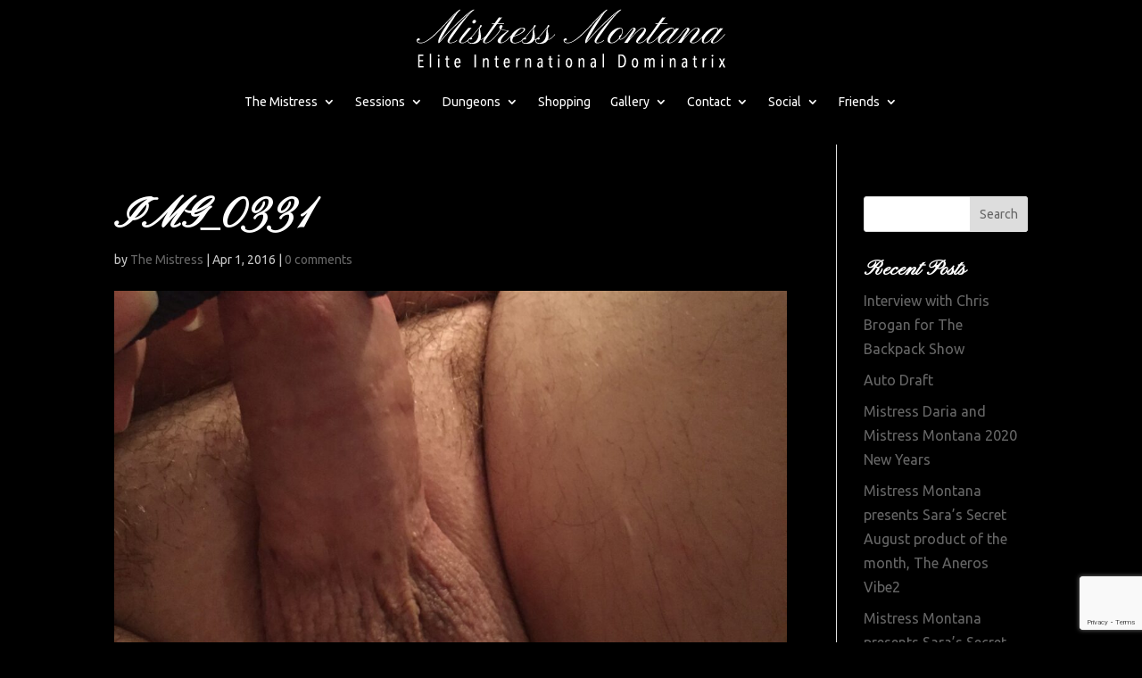

--- FILE ---
content_type: text/html; charset=utf-8
request_url: https://www.google.com/recaptcha/api2/anchor?ar=1&k=6Ldh6okeAAAAAMQjcuWaE2U_d0hZ6yvfYMV4FSgk&co=aHR0cHM6Ly9taXN0cmVzc21vbnRhbmEuY29tOjQ0Mw..&hl=en&v=PoyoqOPhxBO7pBk68S4YbpHZ&size=invisible&anchor-ms=20000&execute-ms=30000&cb=p9947uidt7v
body_size: 48644
content:
<!DOCTYPE HTML><html dir="ltr" lang="en"><head><meta http-equiv="Content-Type" content="text/html; charset=UTF-8">
<meta http-equiv="X-UA-Compatible" content="IE=edge">
<title>reCAPTCHA</title>
<style type="text/css">
/* cyrillic-ext */
@font-face {
  font-family: 'Roboto';
  font-style: normal;
  font-weight: 400;
  font-stretch: 100%;
  src: url(//fonts.gstatic.com/s/roboto/v48/KFO7CnqEu92Fr1ME7kSn66aGLdTylUAMa3GUBHMdazTgWw.woff2) format('woff2');
  unicode-range: U+0460-052F, U+1C80-1C8A, U+20B4, U+2DE0-2DFF, U+A640-A69F, U+FE2E-FE2F;
}
/* cyrillic */
@font-face {
  font-family: 'Roboto';
  font-style: normal;
  font-weight: 400;
  font-stretch: 100%;
  src: url(//fonts.gstatic.com/s/roboto/v48/KFO7CnqEu92Fr1ME7kSn66aGLdTylUAMa3iUBHMdazTgWw.woff2) format('woff2');
  unicode-range: U+0301, U+0400-045F, U+0490-0491, U+04B0-04B1, U+2116;
}
/* greek-ext */
@font-face {
  font-family: 'Roboto';
  font-style: normal;
  font-weight: 400;
  font-stretch: 100%;
  src: url(//fonts.gstatic.com/s/roboto/v48/KFO7CnqEu92Fr1ME7kSn66aGLdTylUAMa3CUBHMdazTgWw.woff2) format('woff2');
  unicode-range: U+1F00-1FFF;
}
/* greek */
@font-face {
  font-family: 'Roboto';
  font-style: normal;
  font-weight: 400;
  font-stretch: 100%;
  src: url(//fonts.gstatic.com/s/roboto/v48/KFO7CnqEu92Fr1ME7kSn66aGLdTylUAMa3-UBHMdazTgWw.woff2) format('woff2');
  unicode-range: U+0370-0377, U+037A-037F, U+0384-038A, U+038C, U+038E-03A1, U+03A3-03FF;
}
/* math */
@font-face {
  font-family: 'Roboto';
  font-style: normal;
  font-weight: 400;
  font-stretch: 100%;
  src: url(//fonts.gstatic.com/s/roboto/v48/KFO7CnqEu92Fr1ME7kSn66aGLdTylUAMawCUBHMdazTgWw.woff2) format('woff2');
  unicode-range: U+0302-0303, U+0305, U+0307-0308, U+0310, U+0312, U+0315, U+031A, U+0326-0327, U+032C, U+032F-0330, U+0332-0333, U+0338, U+033A, U+0346, U+034D, U+0391-03A1, U+03A3-03A9, U+03B1-03C9, U+03D1, U+03D5-03D6, U+03F0-03F1, U+03F4-03F5, U+2016-2017, U+2034-2038, U+203C, U+2040, U+2043, U+2047, U+2050, U+2057, U+205F, U+2070-2071, U+2074-208E, U+2090-209C, U+20D0-20DC, U+20E1, U+20E5-20EF, U+2100-2112, U+2114-2115, U+2117-2121, U+2123-214F, U+2190, U+2192, U+2194-21AE, U+21B0-21E5, U+21F1-21F2, U+21F4-2211, U+2213-2214, U+2216-22FF, U+2308-230B, U+2310, U+2319, U+231C-2321, U+2336-237A, U+237C, U+2395, U+239B-23B7, U+23D0, U+23DC-23E1, U+2474-2475, U+25AF, U+25B3, U+25B7, U+25BD, U+25C1, U+25CA, U+25CC, U+25FB, U+266D-266F, U+27C0-27FF, U+2900-2AFF, U+2B0E-2B11, U+2B30-2B4C, U+2BFE, U+3030, U+FF5B, U+FF5D, U+1D400-1D7FF, U+1EE00-1EEFF;
}
/* symbols */
@font-face {
  font-family: 'Roboto';
  font-style: normal;
  font-weight: 400;
  font-stretch: 100%;
  src: url(//fonts.gstatic.com/s/roboto/v48/KFO7CnqEu92Fr1ME7kSn66aGLdTylUAMaxKUBHMdazTgWw.woff2) format('woff2');
  unicode-range: U+0001-000C, U+000E-001F, U+007F-009F, U+20DD-20E0, U+20E2-20E4, U+2150-218F, U+2190, U+2192, U+2194-2199, U+21AF, U+21E6-21F0, U+21F3, U+2218-2219, U+2299, U+22C4-22C6, U+2300-243F, U+2440-244A, U+2460-24FF, U+25A0-27BF, U+2800-28FF, U+2921-2922, U+2981, U+29BF, U+29EB, U+2B00-2BFF, U+4DC0-4DFF, U+FFF9-FFFB, U+10140-1018E, U+10190-1019C, U+101A0, U+101D0-101FD, U+102E0-102FB, U+10E60-10E7E, U+1D2C0-1D2D3, U+1D2E0-1D37F, U+1F000-1F0FF, U+1F100-1F1AD, U+1F1E6-1F1FF, U+1F30D-1F30F, U+1F315, U+1F31C, U+1F31E, U+1F320-1F32C, U+1F336, U+1F378, U+1F37D, U+1F382, U+1F393-1F39F, U+1F3A7-1F3A8, U+1F3AC-1F3AF, U+1F3C2, U+1F3C4-1F3C6, U+1F3CA-1F3CE, U+1F3D4-1F3E0, U+1F3ED, U+1F3F1-1F3F3, U+1F3F5-1F3F7, U+1F408, U+1F415, U+1F41F, U+1F426, U+1F43F, U+1F441-1F442, U+1F444, U+1F446-1F449, U+1F44C-1F44E, U+1F453, U+1F46A, U+1F47D, U+1F4A3, U+1F4B0, U+1F4B3, U+1F4B9, U+1F4BB, U+1F4BF, U+1F4C8-1F4CB, U+1F4D6, U+1F4DA, U+1F4DF, U+1F4E3-1F4E6, U+1F4EA-1F4ED, U+1F4F7, U+1F4F9-1F4FB, U+1F4FD-1F4FE, U+1F503, U+1F507-1F50B, U+1F50D, U+1F512-1F513, U+1F53E-1F54A, U+1F54F-1F5FA, U+1F610, U+1F650-1F67F, U+1F687, U+1F68D, U+1F691, U+1F694, U+1F698, U+1F6AD, U+1F6B2, U+1F6B9-1F6BA, U+1F6BC, U+1F6C6-1F6CF, U+1F6D3-1F6D7, U+1F6E0-1F6EA, U+1F6F0-1F6F3, U+1F6F7-1F6FC, U+1F700-1F7FF, U+1F800-1F80B, U+1F810-1F847, U+1F850-1F859, U+1F860-1F887, U+1F890-1F8AD, U+1F8B0-1F8BB, U+1F8C0-1F8C1, U+1F900-1F90B, U+1F93B, U+1F946, U+1F984, U+1F996, U+1F9E9, U+1FA00-1FA6F, U+1FA70-1FA7C, U+1FA80-1FA89, U+1FA8F-1FAC6, U+1FACE-1FADC, U+1FADF-1FAE9, U+1FAF0-1FAF8, U+1FB00-1FBFF;
}
/* vietnamese */
@font-face {
  font-family: 'Roboto';
  font-style: normal;
  font-weight: 400;
  font-stretch: 100%;
  src: url(//fonts.gstatic.com/s/roboto/v48/KFO7CnqEu92Fr1ME7kSn66aGLdTylUAMa3OUBHMdazTgWw.woff2) format('woff2');
  unicode-range: U+0102-0103, U+0110-0111, U+0128-0129, U+0168-0169, U+01A0-01A1, U+01AF-01B0, U+0300-0301, U+0303-0304, U+0308-0309, U+0323, U+0329, U+1EA0-1EF9, U+20AB;
}
/* latin-ext */
@font-face {
  font-family: 'Roboto';
  font-style: normal;
  font-weight: 400;
  font-stretch: 100%;
  src: url(//fonts.gstatic.com/s/roboto/v48/KFO7CnqEu92Fr1ME7kSn66aGLdTylUAMa3KUBHMdazTgWw.woff2) format('woff2');
  unicode-range: U+0100-02BA, U+02BD-02C5, U+02C7-02CC, U+02CE-02D7, U+02DD-02FF, U+0304, U+0308, U+0329, U+1D00-1DBF, U+1E00-1E9F, U+1EF2-1EFF, U+2020, U+20A0-20AB, U+20AD-20C0, U+2113, U+2C60-2C7F, U+A720-A7FF;
}
/* latin */
@font-face {
  font-family: 'Roboto';
  font-style: normal;
  font-weight: 400;
  font-stretch: 100%;
  src: url(//fonts.gstatic.com/s/roboto/v48/KFO7CnqEu92Fr1ME7kSn66aGLdTylUAMa3yUBHMdazQ.woff2) format('woff2');
  unicode-range: U+0000-00FF, U+0131, U+0152-0153, U+02BB-02BC, U+02C6, U+02DA, U+02DC, U+0304, U+0308, U+0329, U+2000-206F, U+20AC, U+2122, U+2191, U+2193, U+2212, U+2215, U+FEFF, U+FFFD;
}
/* cyrillic-ext */
@font-face {
  font-family: 'Roboto';
  font-style: normal;
  font-weight: 500;
  font-stretch: 100%;
  src: url(//fonts.gstatic.com/s/roboto/v48/KFO7CnqEu92Fr1ME7kSn66aGLdTylUAMa3GUBHMdazTgWw.woff2) format('woff2');
  unicode-range: U+0460-052F, U+1C80-1C8A, U+20B4, U+2DE0-2DFF, U+A640-A69F, U+FE2E-FE2F;
}
/* cyrillic */
@font-face {
  font-family: 'Roboto';
  font-style: normal;
  font-weight: 500;
  font-stretch: 100%;
  src: url(//fonts.gstatic.com/s/roboto/v48/KFO7CnqEu92Fr1ME7kSn66aGLdTylUAMa3iUBHMdazTgWw.woff2) format('woff2');
  unicode-range: U+0301, U+0400-045F, U+0490-0491, U+04B0-04B1, U+2116;
}
/* greek-ext */
@font-face {
  font-family: 'Roboto';
  font-style: normal;
  font-weight: 500;
  font-stretch: 100%;
  src: url(//fonts.gstatic.com/s/roboto/v48/KFO7CnqEu92Fr1ME7kSn66aGLdTylUAMa3CUBHMdazTgWw.woff2) format('woff2');
  unicode-range: U+1F00-1FFF;
}
/* greek */
@font-face {
  font-family: 'Roboto';
  font-style: normal;
  font-weight: 500;
  font-stretch: 100%;
  src: url(//fonts.gstatic.com/s/roboto/v48/KFO7CnqEu92Fr1ME7kSn66aGLdTylUAMa3-UBHMdazTgWw.woff2) format('woff2');
  unicode-range: U+0370-0377, U+037A-037F, U+0384-038A, U+038C, U+038E-03A1, U+03A3-03FF;
}
/* math */
@font-face {
  font-family: 'Roboto';
  font-style: normal;
  font-weight: 500;
  font-stretch: 100%;
  src: url(//fonts.gstatic.com/s/roboto/v48/KFO7CnqEu92Fr1ME7kSn66aGLdTylUAMawCUBHMdazTgWw.woff2) format('woff2');
  unicode-range: U+0302-0303, U+0305, U+0307-0308, U+0310, U+0312, U+0315, U+031A, U+0326-0327, U+032C, U+032F-0330, U+0332-0333, U+0338, U+033A, U+0346, U+034D, U+0391-03A1, U+03A3-03A9, U+03B1-03C9, U+03D1, U+03D5-03D6, U+03F0-03F1, U+03F4-03F5, U+2016-2017, U+2034-2038, U+203C, U+2040, U+2043, U+2047, U+2050, U+2057, U+205F, U+2070-2071, U+2074-208E, U+2090-209C, U+20D0-20DC, U+20E1, U+20E5-20EF, U+2100-2112, U+2114-2115, U+2117-2121, U+2123-214F, U+2190, U+2192, U+2194-21AE, U+21B0-21E5, U+21F1-21F2, U+21F4-2211, U+2213-2214, U+2216-22FF, U+2308-230B, U+2310, U+2319, U+231C-2321, U+2336-237A, U+237C, U+2395, U+239B-23B7, U+23D0, U+23DC-23E1, U+2474-2475, U+25AF, U+25B3, U+25B7, U+25BD, U+25C1, U+25CA, U+25CC, U+25FB, U+266D-266F, U+27C0-27FF, U+2900-2AFF, U+2B0E-2B11, U+2B30-2B4C, U+2BFE, U+3030, U+FF5B, U+FF5D, U+1D400-1D7FF, U+1EE00-1EEFF;
}
/* symbols */
@font-face {
  font-family: 'Roboto';
  font-style: normal;
  font-weight: 500;
  font-stretch: 100%;
  src: url(//fonts.gstatic.com/s/roboto/v48/KFO7CnqEu92Fr1ME7kSn66aGLdTylUAMaxKUBHMdazTgWw.woff2) format('woff2');
  unicode-range: U+0001-000C, U+000E-001F, U+007F-009F, U+20DD-20E0, U+20E2-20E4, U+2150-218F, U+2190, U+2192, U+2194-2199, U+21AF, U+21E6-21F0, U+21F3, U+2218-2219, U+2299, U+22C4-22C6, U+2300-243F, U+2440-244A, U+2460-24FF, U+25A0-27BF, U+2800-28FF, U+2921-2922, U+2981, U+29BF, U+29EB, U+2B00-2BFF, U+4DC0-4DFF, U+FFF9-FFFB, U+10140-1018E, U+10190-1019C, U+101A0, U+101D0-101FD, U+102E0-102FB, U+10E60-10E7E, U+1D2C0-1D2D3, U+1D2E0-1D37F, U+1F000-1F0FF, U+1F100-1F1AD, U+1F1E6-1F1FF, U+1F30D-1F30F, U+1F315, U+1F31C, U+1F31E, U+1F320-1F32C, U+1F336, U+1F378, U+1F37D, U+1F382, U+1F393-1F39F, U+1F3A7-1F3A8, U+1F3AC-1F3AF, U+1F3C2, U+1F3C4-1F3C6, U+1F3CA-1F3CE, U+1F3D4-1F3E0, U+1F3ED, U+1F3F1-1F3F3, U+1F3F5-1F3F7, U+1F408, U+1F415, U+1F41F, U+1F426, U+1F43F, U+1F441-1F442, U+1F444, U+1F446-1F449, U+1F44C-1F44E, U+1F453, U+1F46A, U+1F47D, U+1F4A3, U+1F4B0, U+1F4B3, U+1F4B9, U+1F4BB, U+1F4BF, U+1F4C8-1F4CB, U+1F4D6, U+1F4DA, U+1F4DF, U+1F4E3-1F4E6, U+1F4EA-1F4ED, U+1F4F7, U+1F4F9-1F4FB, U+1F4FD-1F4FE, U+1F503, U+1F507-1F50B, U+1F50D, U+1F512-1F513, U+1F53E-1F54A, U+1F54F-1F5FA, U+1F610, U+1F650-1F67F, U+1F687, U+1F68D, U+1F691, U+1F694, U+1F698, U+1F6AD, U+1F6B2, U+1F6B9-1F6BA, U+1F6BC, U+1F6C6-1F6CF, U+1F6D3-1F6D7, U+1F6E0-1F6EA, U+1F6F0-1F6F3, U+1F6F7-1F6FC, U+1F700-1F7FF, U+1F800-1F80B, U+1F810-1F847, U+1F850-1F859, U+1F860-1F887, U+1F890-1F8AD, U+1F8B0-1F8BB, U+1F8C0-1F8C1, U+1F900-1F90B, U+1F93B, U+1F946, U+1F984, U+1F996, U+1F9E9, U+1FA00-1FA6F, U+1FA70-1FA7C, U+1FA80-1FA89, U+1FA8F-1FAC6, U+1FACE-1FADC, U+1FADF-1FAE9, U+1FAF0-1FAF8, U+1FB00-1FBFF;
}
/* vietnamese */
@font-face {
  font-family: 'Roboto';
  font-style: normal;
  font-weight: 500;
  font-stretch: 100%;
  src: url(//fonts.gstatic.com/s/roboto/v48/KFO7CnqEu92Fr1ME7kSn66aGLdTylUAMa3OUBHMdazTgWw.woff2) format('woff2');
  unicode-range: U+0102-0103, U+0110-0111, U+0128-0129, U+0168-0169, U+01A0-01A1, U+01AF-01B0, U+0300-0301, U+0303-0304, U+0308-0309, U+0323, U+0329, U+1EA0-1EF9, U+20AB;
}
/* latin-ext */
@font-face {
  font-family: 'Roboto';
  font-style: normal;
  font-weight: 500;
  font-stretch: 100%;
  src: url(//fonts.gstatic.com/s/roboto/v48/KFO7CnqEu92Fr1ME7kSn66aGLdTylUAMa3KUBHMdazTgWw.woff2) format('woff2');
  unicode-range: U+0100-02BA, U+02BD-02C5, U+02C7-02CC, U+02CE-02D7, U+02DD-02FF, U+0304, U+0308, U+0329, U+1D00-1DBF, U+1E00-1E9F, U+1EF2-1EFF, U+2020, U+20A0-20AB, U+20AD-20C0, U+2113, U+2C60-2C7F, U+A720-A7FF;
}
/* latin */
@font-face {
  font-family: 'Roboto';
  font-style: normal;
  font-weight: 500;
  font-stretch: 100%;
  src: url(//fonts.gstatic.com/s/roboto/v48/KFO7CnqEu92Fr1ME7kSn66aGLdTylUAMa3yUBHMdazQ.woff2) format('woff2');
  unicode-range: U+0000-00FF, U+0131, U+0152-0153, U+02BB-02BC, U+02C6, U+02DA, U+02DC, U+0304, U+0308, U+0329, U+2000-206F, U+20AC, U+2122, U+2191, U+2193, U+2212, U+2215, U+FEFF, U+FFFD;
}
/* cyrillic-ext */
@font-face {
  font-family: 'Roboto';
  font-style: normal;
  font-weight: 900;
  font-stretch: 100%;
  src: url(//fonts.gstatic.com/s/roboto/v48/KFO7CnqEu92Fr1ME7kSn66aGLdTylUAMa3GUBHMdazTgWw.woff2) format('woff2');
  unicode-range: U+0460-052F, U+1C80-1C8A, U+20B4, U+2DE0-2DFF, U+A640-A69F, U+FE2E-FE2F;
}
/* cyrillic */
@font-face {
  font-family: 'Roboto';
  font-style: normal;
  font-weight: 900;
  font-stretch: 100%;
  src: url(//fonts.gstatic.com/s/roboto/v48/KFO7CnqEu92Fr1ME7kSn66aGLdTylUAMa3iUBHMdazTgWw.woff2) format('woff2');
  unicode-range: U+0301, U+0400-045F, U+0490-0491, U+04B0-04B1, U+2116;
}
/* greek-ext */
@font-face {
  font-family: 'Roboto';
  font-style: normal;
  font-weight: 900;
  font-stretch: 100%;
  src: url(//fonts.gstatic.com/s/roboto/v48/KFO7CnqEu92Fr1ME7kSn66aGLdTylUAMa3CUBHMdazTgWw.woff2) format('woff2');
  unicode-range: U+1F00-1FFF;
}
/* greek */
@font-face {
  font-family: 'Roboto';
  font-style: normal;
  font-weight: 900;
  font-stretch: 100%;
  src: url(//fonts.gstatic.com/s/roboto/v48/KFO7CnqEu92Fr1ME7kSn66aGLdTylUAMa3-UBHMdazTgWw.woff2) format('woff2');
  unicode-range: U+0370-0377, U+037A-037F, U+0384-038A, U+038C, U+038E-03A1, U+03A3-03FF;
}
/* math */
@font-face {
  font-family: 'Roboto';
  font-style: normal;
  font-weight: 900;
  font-stretch: 100%;
  src: url(//fonts.gstatic.com/s/roboto/v48/KFO7CnqEu92Fr1ME7kSn66aGLdTylUAMawCUBHMdazTgWw.woff2) format('woff2');
  unicode-range: U+0302-0303, U+0305, U+0307-0308, U+0310, U+0312, U+0315, U+031A, U+0326-0327, U+032C, U+032F-0330, U+0332-0333, U+0338, U+033A, U+0346, U+034D, U+0391-03A1, U+03A3-03A9, U+03B1-03C9, U+03D1, U+03D5-03D6, U+03F0-03F1, U+03F4-03F5, U+2016-2017, U+2034-2038, U+203C, U+2040, U+2043, U+2047, U+2050, U+2057, U+205F, U+2070-2071, U+2074-208E, U+2090-209C, U+20D0-20DC, U+20E1, U+20E5-20EF, U+2100-2112, U+2114-2115, U+2117-2121, U+2123-214F, U+2190, U+2192, U+2194-21AE, U+21B0-21E5, U+21F1-21F2, U+21F4-2211, U+2213-2214, U+2216-22FF, U+2308-230B, U+2310, U+2319, U+231C-2321, U+2336-237A, U+237C, U+2395, U+239B-23B7, U+23D0, U+23DC-23E1, U+2474-2475, U+25AF, U+25B3, U+25B7, U+25BD, U+25C1, U+25CA, U+25CC, U+25FB, U+266D-266F, U+27C0-27FF, U+2900-2AFF, U+2B0E-2B11, U+2B30-2B4C, U+2BFE, U+3030, U+FF5B, U+FF5D, U+1D400-1D7FF, U+1EE00-1EEFF;
}
/* symbols */
@font-face {
  font-family: 'Roboto';
  font-style: normal;
  font-weight: 900;
  font-stretch: 100%;
  src: url(//fonts.gstatic.com/s/roboto/v48/KFO7CnqEu92Fr1ME7kSn66aGLdTylUAMaxKUBHMdazTgWw.woff2) format('woff2');
  unicode-range: U+0001-000C, U+000E-001F, U+007F-009F, U+20DD-20E0, U+20E2-20E4, U+2150-218F, U+2190, U+2192, U+2194-2199, U+21AF, U+21E6-21F0, U+21F3, U+2218-2219, U+2299, U+22C4-22C6, U+2300-243F, U+2440-244A, U+2460-24FF, U+25A0-27BF, U+2800-28FF, U+2921-2922, U+2981, U+29BF, U+29EB, U+2B00-2BFF, U+4DC0-4DFF, U+FFF9-FFFB, U+10140-1018E, U+10190-1019C, U+101A0, U+101D0-101FD, U+102E0-102FB, U+10E60-10E7E, U+1D2C0-1D2D3, U+1D2E0-1D37F, U+1F000-1F0FF, U+1F100-1F1AD, U+1F1E6-1F1FF, U+1F30D-1F30F, U+1F315, U+1F31C, U+1F31E, U+1F320-1F32C, U+1F336, U+1F378, U+1F37D, U+1F382, U+1F393-1F39F, U+1F3A7-1F3A8, U+1F3AC-1F3AF, U+1F3C2, U+1F3C4-1F3C6, U+1F3CA-1F3CE, U+1F3D4-1F3E0, U+1F3ED, U+1F3F1-1F3F3, U+1F3F5-1F3F7, U+1F408, U+1F415, U+1F41F, U+1F426, U+1F43F, U+1F441-1F442, U+1F444, U+1F446-1F449, U+1F44C-1F44E, U+1F453, U+1F46A, U+1F47D, U+1F4A3, U+1F4B0, U+1F4B3, U+1F4B9, U+1F4BB, U+1F4BF, U+1F4C8-1F4CB, U+1F4D6, U+1F4DA, U+1F4DF, U+1F4E3-1F4E6, U+1F4EA-1F4ED, U+1F4F7, U+1F4F9-1F4FB, U+1F4FD-1F4FE, U+1F503, U+1F507-1F50B, U+1F50D, U+1F512-1F513, U+1F53E-1F54A, U+1F54F-1F5FA, U+1F610, U+1F650-1F67F, U+1F687, U+1F68D, U+1F691, U+1F694, U+1F698, U+1F6AD, U+1F6B2, U+1F6B9-1F6BA, U+1F6BC, U+1F6C6-1F6CF, U+1F6D3-1F6D7, U+1F6E0-1F6EA, U+1F6F0-1F6F3, U+1F6F7-1F6FC, U+1F700-1F7FF, U+1F800-1F80B, U+1F810-1F847, U+1F850-1F859, U+1F860-1F887, U+1F890-1F8AD, U+1F8B0-1F8BB, U+1F8C0-1F8C1, U+1F900-1F90B, U+1F93B, U+1F946, U+1F984, U+1F996, U+1F9E9, U+1FA00-1FA6F, U+1FA70-1FA7C, U+1FA80-1FA89, U+1FA8F-1FAC6, U+1FACE-1FADC, U+1FADF-1FAE9, U+1FAF0-1FAF8, U+1FB00-1FBFF;
}
/* vietnamese */
@font-face {
  font-family: 'Roboto';
  font-style: normal;
  font-weight: 900;
  font-stretch: 100%;
  src: url(//fonts.gstatic.com/s/roboto/v48/KFO7CnqEu92Fr1ME7kSn66aGLdTylUAMa3OUBHMdazTgWw.woff2) format('woff2');
  unicode-range: U+0102-0103, U+0110-0111, U+0128-0129, U+0168-0169, U+01A0-01A1, U+01AF-01B0, U+0300-0301, U+0303-0304, U+0308-0309, U+0323, U+0329, U+1EA0-1EF9, U+20AB;
}
/* latin-ext */
@font-face {
  font-family: 'Roboto';
  font-style: normal;
  font-weight: 900;
  font-stretch: 100%;
  src: url(//fonts.gstatic.com/s/roboto/v48/KFO7CnqEu92Fr1ME7kSn66aGLdTylUAMa3KUBHMdazTgWw.woff2) format('woff2');
  unicode-range: U+0100-02BA, U+02BD-02C5, U+02C7-02CC, U+02CE-02D7, U+02DD-02FF, U+0304, U+0308, U+0329, U+1D00-1DBF, U+1E00-1E9F, U+1EF2-1EFF, U+2020, U+20A0-20AB, U+20AD-20C0, U+2113, U+2C60-2C7F, U+A720-A7FF;
}
/* latin */
@font-face {
  font-family: 'Roboto';
  font-style: normal;
  font-weight: 900;
  font-stretch: 100%;
  src: url(//fonts.gstatic.com/s/roboto/v48/KFO7CnqEu92Fr1ME7kSn66aGLdTylUAMa3yUBHMdazQ.woff2) format('woff2');
  unicode-range: U+0000-00FF, U+0131, U+0152-0153, U+02BB-02BC, U+02C6, U+02DA, U+02DC, U+0304, U+0308, U+0329, U+2000-206F, U+20AC, U+2122, U+2191, U+2193, U+2212, U+2215, U+FEFF, U+FFFD;
}

</style>
<link rel="stylesheet" type="text/css" href="https://www.gstatic.com/recaptcha/releases/PoyoqOPhxBO7pBk68S4YbpHZ/styles__ltr.css">
<script nonce="dKAZk4jPt-q7B-3u5oKlvA" type="text/javascript">window['__recaptcha_api'] = 'https://www.google.com/recaptcha/api2/';</script>
<script type="text/javascript" src="https://www.gstatic.com/recaptcha/releases/PoyoqOPhxBO7pBk68S4YbpHZ/recaptcha__en.js" nonce="dKAZk4jPt-q7B-3u5oKlvA">
      
    </script></head>
<body><div id="rc-anchor-alert" class="rc-anchor-alert"></div>
<input type="hidden" id="recaptcha-token" value="[base64]">
<script type="text/javascript" nonce="dKAZk4jPt-q7B-3u5oKlvA">
      recaptcha.anchor.Main.init("[\x22ainput\x22,[\x22bgdata\x22,\x22\x22,\[base64]/[base64]/[base64]/[base64]/[base64]/UltsKytdPUU6KEU8MjA0OD9SW2wrK109RT4+NnwxOTI6KChFJjY0NTEyKT09NTUyOTYmJk0rMTxjLmxlbmd0aCYmKGMuY2hhckNvZGVBdChNKzEpJjY0NTEyKT09NTYzMjA/[base64]/[base64]/[base64]/[base64]/[base64]/[base64]/[base64]\x22,\[base64]\\u003d\x22,\x22woYVPzk/w7VAYMKkw5RcwpHCocKuGVvCtMKeWisUw6ciw617WTPCvMOYIEPDuQsWCDw6UhIYwoZWWjTDvBPDqcKhPCh3BMKIBsKSwrVzcBbDgEnCqmI/w6UVUHLDvcOVwoTDrgHDhcOKccOGw4c9GgNvKh3DqgdCwrfDhMO+GzfDnMKlLARJLcOAw7HDpcKIw6/[base64]/[base64]/CvQBGBUTCvCYlb1XDuDwxw77CucOzOsONwobCj8KRLMK8BsK1w7p1w7ZcwrbCigLChhUfwrjCkhdLwpPCmzbDjcOPFcOjalNEBcOqBBMYwo/[base64]/DhlBZwqbCgMK+dcOUUcOmw73DpzPCunBVw5bDmcKoLBHDokcqZTLCjUo0DiJHZkzCh2Zxwp4Owok9dRVQwoloLsK8c8KeM8Oawo3Cu8Kxwq/CnVrChD5iw5oIw5k1EQrCpXrCpEsFPsOGw78HcEbCuMKIT8KjLsKibcKTCMOVw6/Du2DCl0PDsldkMsKrZsOGMcOcw65XDRdZw59zRWFpb8OxWAAlNMOXcGQ7w5zCqD8hCjFiPsOAwqseGV7DvsOABsO2wp3DnjZRSsOhw5gdQ8KlBiR/wrJ3RgjDrMOtb8OBwpzDrHXDi08pw4YuSMKBwoTCs1tBccOowqBTI8OUwrlJw6/CtcKuMxHCosKxYUrCvRohw5sFeMKFYsOQPcKUwqE3w7/CmCB7w6sWwpkMwoMhwrpucsKEF2cHwr9owq5/DijCncOow5DCigYow5xmVcOWw7LDocKLcj1Cw4bCt2DCrxTCtcKFXTU4wozChnMww6rCmzUJeHbCrcKfwqwfwr7CpcOowrcKwqQhBsOyw7bCtgjCpMKswpTCr8Kmwo1zw7s6MyHDsDxPwrVKw49FPADCtwATXMOyVDM/ew3Do8KnwoPDoUfCusOdw5ZbGcKTM8K/[base64]/wptIwoLDjHzChsOERy7Ck8Ksw41tw7YHw4nCl8K+wppHw53CsVjDrcK3wqRocjrDpMKGJU7Dnl49SETCt8OSCcKSSsO/[base64]/Dt8Oew7QzwrNFw6ozFDfClMKJF8KrOcO2cVzDrkjDoMK8w6/Dv3AAwr9nw7nDn8OgwrZIwqfCksKSe8KAe8KZE8KuYlnDhVVRwpjDk05rbwbCkMOEe0VyEMOPCsKsw4dSb17Du8KXCMOoWQzDiXbCqcKdw7DCq05HwpUaw5tAw5HDrgXCusK/NjQcwoAxwo7DtsOFworCocOowpRwwobDscKvw6bDpcKTwp/DkDTCmHhjBTgRwrrDtcO9w58keEQiVDDDkgMxH8KJw7UXw7bDvMKqw4XDicO9w7odw6cNLMOGwpUEw6dGLcOMwrTCpn7CncKHw5zCtcOjPsKwYcKMwqxGIsKXT8OJVVjCvsKyw7fDqW/Cm8K4wrY9wpDCiMK+woDCsVR0woDDr8OYBsO2YMOrO8O6JsO8w7N9w4bCnMOkw6/[base64]/[base64]/w5TDp8Kdwq7DgExkw4LClcKWQsKLecKmY8KFLGDCsU3Di8OLG8OhJyMlwqJXwrDDpWrDtGM2AsK2S3nCiVNcwoYMNBvDhTvCqQjClDrCrMKfwqnCmsK4wqbCnA7Dq1LDscOLwql6PMKbw50owrbCmGxSwqR+XS/DsnjDsMKLw6MFBH3DqgnDk8KDC2zDlUsSC2c+wq8kAsKZwqfCgsOaYMKiMSpdSSoUwrRtwqXCm8OLJGRqZcOyw4sXw6F4anQLQVHDgMKKbCMrbFbCn8OEwp/DvEXCvMKiYyRhWhbCt8KmdhPCu8KuwpPDijjCtj1zR8KHw5cxw67DgyU6wo7DlFVjAcOOw5Vzw4EZw7VbPcKOdsOEKsK0esKmwo4YwqRpw6UVRsOcYcK/V8OHw67CpcOzwpXDvjkNw7rDtmweOsOEWMKzTsKKEsOLCCdyQsO8w6HDjMOhwojDhcKYYXJpccKNfXpRwqHDocKgwqzCmMKSCMORFCRrdxQlXUVAcMOQZcOKwqXCvsKWw7sDw7LCvcK+w7lBfMKNScKWQ8KOw6UCwpDDl8O8wrjDnsK/wrQTNhDCvRLCi8KCC1fCgcOmwojCkh/CuRfDhMKPwqtCDcOxecOUw5/[base64]/PcKuwrtCw70xwq18LsOTOQ5xZcKOw4oDwqPDsMOswpktw4jDuS/DrQDDpMKXA3w9DsOmdsKEBGA6w4FdwpZ6w7sowrMOwqTClAXDgMOzBsKKw4tmw6nCucKzfsKlw5jDgysidRXDimrCqsOEIcKmMcKFGitJwpQsw6/DqFgPwrHDlT5AYsO7NXDCuMOuKMKOP3tXNsOFw5gQw6YQw7zDgT7DugN+w7oGbEDDncObw5XDrsOywoU9dwImw4dvw5bDhMO7w4w5woMywojDhmQEw7dKw7FFw5Eyw6wew6LCm8KSRTXCmmd1w61qUShgwqDCuMO+WcKvF2HCq8K/cMKRw6DDuMOIIcOrw6jCksOJwp5ew7EtN8KYw7Alwp47PG4Cdi5+HsOOfU3DoMOiWsOjdMKuw60iw4FKYBMES8OXwqnDtS8CA8KbwqrCqcOvw7jDjzljwqXChmBmwogPw7RLw5rDoMORwrANeMKeJFEPeAjCmGVFw5ZfKwBHwp/[base64]/DlHbDt8Kpw5YwwrDDhgpWwo3DgMODX8KpS3NkUFsGw5ZFcsOewq/Cl2YAHMOSwpRww7sYAi/CkHNiKD9/Q2jCj2MRORzDgzbDtWJuw7nDqnh5w5TCkcKUdnpIwqbCh8K3w4NEwrdgw7lvDsO4wrnCsivDp0LChFFCw6nDt0bDrMKjwroywo0wYsKSwrLCisOjwrFpw4chw7LDjxDCuBdBbg/[base64]/CiMOPBQg2wpYhURt1w7g3fUvCnU7DqDNyF8KJVMOWwrPCgEbDn8Oqw7/DskvDl2/DunLCq8KXw7Uzwr8QExkiOsKUw5TCqSvCh8O6wr3ChQBtHk1mazTDsExKw73DlStgwoZ5KlrCpcKbw6jDhsO5RHrCulPDhcKgOMOJEEMBwo/Ds8OSwqrCiFQxK8O4CsO9woPClk7DvCHDjUnCvCbCiQtSDMO/HVlkfSojwpVkUcOUw6g7YcO4aVEadWjDjCDCqcKgCSnCnwsTE8KLMWPDhcOvLmTDicKOSMKFABsnwq3DgsO+exfClMKpamXDtUg8w41pwrswwoFAwrZwwpo1di/Dtm/DvMKQAXwJYxXCvsK9wqcUKlzCvcO+aQPCqy/DrcK1LsKxAcKwHMKDw4tBwqLDoUjCtBDCsjYdw7PDr8KUYx1ww7coYcOrbMOhw6N9PcOJIGdta2tfwqsuFwnCozfCosKsUmHDusOjwrzDtsKfJRsswqLCjsO2w5bCqx3CgCQKMAphfcKhIcORcsO9XsKUw4c6wpjCjMKuKsKkQF7Do2paw60vaMKUw5/DnsOXwo1zwptTEC3Cr1zCiHnCvmHCoVxWwoA/XiJuOiZgw5QsBcKKwozDoRjDpMOZKX7ClzjCt1DCm35XMXIUbG02w6lyFMK4UsOlw4RCUX/CtcOcw6jDtB/[base64]/[base64]/CkcK5w6/CrsKkw4lkfsKheBfDvMKNKhhmwqAbXxkxXcO+HMOXHV3ChCoiU2PCqS9Fw45RZF3DmMOmMsOOwrDDgjXClcOuw4HCp8KAOwEFwrnCncK2wr8/wrxrH8K8F8Osd8Ohw45pwrHDvhzCr8KyLhXCrmPDusKoeijChsOQRMOsw7zCrcO3wr0Ewr5GfXjDksK8HzMuw4/[base64]/[base64]/CmsKOwqgAw67CoFfDr8KwwrLCrsOWwpjCg8K/Z8K1K8OFW1sAwoNIw7hpC3fCpXbCg0fCg8Ovw4EIRMOfSnw2wqUDJ8OrFBcYw6zCmMKaw6vCtMKIw4YRbcOBwqXDkyzCisOTeMOAbirCjMO7cCDCosKjw6lBw43CisO6wrQ0GTzCu8KtSDEWw5/DjQ1bw7TDjBBAd2oqw5dYwo9Ka8OjW3TChWLDrMO4wpbCjwZIw7vDosK0w4fCpsKGb8O/XE7CnsKawoPChMOuw7NiwoLCricvXkl+w7zDosKjIgUYHcKnw7l2ZUfCq8O2E0HCsB1WwrEtw5ZXw51XDiwxw6HDi8KITDvDmSM+wrzCjy9YeMKrw5XCg8KEw6lnw75UXMO3K3vCmAfDjFIgH8KBwqlfw7/DmzNAwrJsSMKYw7LCi8KmMw/DpVlWwq/CtG90w69WQmHDjB7DgcKSw4fClU3CkBDDrFBxWsKtwpzCssKzw7nCnQcIwr/[base64]/DpFnDjcOVAMOOw4/DjMKcw6TCk8OKwr1QV3o/ZB8nbGUbJ8O4wrLCmynDoVolwp9Lw4bDl8O1w5Qcw6LCl8KhbAsjw6okQ8KubirDnsO1JsOpOm5qwqjChi7Dk8KiEFM5KcObwo3DlhoUwr7Dn8O+w4AJw4PCuxlkGMKyUsOePW3DkcKqZkpewogfW8O5HW/DtHpSwpMQwrUqwrV/GRvCvBjDkCzDiQHCh07Dg8KSUHpLS2YMwq3DvTsHw67CrcOxw4Y/wrvDqMOaeB8jw69TwrVJW8K+JH3CgkzDtcKxRmxNBVTDl8K5fBHCr3UFw6I4w6oCP1EyPn/Cg8KnfifCtMK6ScOpcMO4wqpIUsKOSQUGw47DtizDnwMBw50SSwNOwqtjwprDglDDpmwgUWxdw4PDicK1wqsZwqEwF8KOwp16w4/CiMOCw5DChR3DosOlwrXCohcjaSTCjcOCwqRacsOswr9Yw73CgHMBw7RvTHFDcsOAw7F7wp/CpsK4w7ZGa8KpDcOJb8KPEiNGw4Ivw7jCk8ONw5fCo0fCuGRAYXwYwpTCkTgtw4AIPcKjw6pYdMO6DxVbYFYLU8K9wqTCkQNRKMKKwpV2S8OVRcK4wqTDk2Egw5rDrcKuwqcxw4ITdsOIwpbCrQXCgsKPwpvDisO7dMKnfR/DrCDCmQDDq8KAwr7CrMOkw7d+wq8ww6jDpU/Dp8OAw7PCnA3DksK+Hh0lwrsZwplYE8Krw6FOc8KUw7HClxvDsGbDkRgMw4suwrLDphrCkcKhYMOMwqXCt8Kmw64ZEDzDkyhywqluw4BGwo83w4FXCsO0PwvCgMKPw5/CiMKnE21Owp1XQip/w5DDrFPCjGAvZsO9V3/DilPDnsOJwqnDtwZRw7fCoMKNw5Qbb8Kiw77CmTnDqmvDqDUWwpHDtUnDvX8RDsOhHMKbwo/DtQXDrmbDnMKMwosLwq1pKMOAw5IWw5krR8KEwoYLU8OhbgZwQcOrD8O+CSFAw5knwonCosOqwqJcwrfCpS7DjgFCM0jCiznDrsKFw6h+wqfDnTnCpgMzwpzCoMKLwrTCtw4KwovDmmDCu8KRacKEw5fDs8Kwwo/DhxU0wqwJwpfCqMKvEMK4wpPDtSUPCgBoS8KIwq1qajgrwqB5VMKJwqvCnMOYG0/[base64]/[base64]/DqsK5HsOAw6bDlMKPwr0LAgvDnRvDulEpISnDk8O5HsKUwoUKV8KIH8KFb8Kywr0zChcZXEDCvcKhw5McwoPCs8KowoQXwod1w6pFPMKBwpAmdcKRwpM9WHHCrgFOEGvCvUPCiFkqw7XDh03DkMKEw63DgTA6T8O3TjITWMOAd8OcwpDDtMKEw4QBw6DClMOXC2/DsmsYwpvDr1MkWsKWwpsFwr/CnS/DnlJLWmQbwqPDpMKZw7xAwpIMw6zDqMKwNxPDt8KAwpI7wrYSPsODQw7CuMK9wp/CkMOXwqzDg00Jw53DoEYiwrI1Ah/CrcONdCgSUAtlIsOgEMKhQ3ImKcKVw5vDt3MtwqoFA2/DoVpYw7zCgXLDlcKcPUJow6/CqHdKwovCpwRGPljDhhPCihnCmMOOwrzDn8O2LCPDtF7Dm8KYLjVDw5PCo3FHwr0NScKgb8OpRRZZwrdAfcKdIWkewq9+woPDn8KjHcOnZg/[base64]/[base64]/[base64]/DjFzCv8Kww50dNDp0woBDAAPCnGDDuX1hBDt6w4RhFUNiwq0cfcOheMKyw7TDv0/DqMODwpzDp8Kuw6RgKQbCgH1Dw7MtBsOewrvCmHFABGbCpMKzPMO0Iyshw5jCq0rCg0tmwotYw77Dn8OzEjJrCWNQVMO1dcKKU8KRw6zCq8ODwrAbwpENcUjCmsOMPCNFwp7DgsKkETFwe8KvF2HComstwogFMMO/w4sNwqVJOHR1PQsww6RNC8K1w7bCrQ8xcBDCssKPYmHCusOFw7lPHxRDEHLDp27CtMKxw6fDjsOOIsOYw58Ew4jClMKSL8OxdsOqCRhFw51oAMO/wq9XwpzCgHTCqsKlNMOIw7jDhmvCp2TCvMOFP0lxwpoNUCfCtErDuQHCpsKqFSFjwofDgWzCssOBw6HDmMKXNBU2dMOCwp/CqQnDh8KwBVFww4UEwqTDu1PDrwh8AsOWw6bCrsOpG2XDhcKQbBnDqsODYQ3CisOjb3TCsWQ2MsKcAMOvw4HCk8OTwprChwrDgMKhw50Ma8OnwoEpwqLCkCDDrDfDucKnRhDDuiDDl8OoKlXDhsOGw5vCnFtaDMO+Uh/[base64]/ChMOswqsZDCPDuUPDtMKATsO/[base64]/wojDpDskwqYfwrNQw6QLw5xKTy/Dl29ROcKew4XChMOjPcK8bEnCoUcNw5R9wpzDscOdMEMCw5/DnsKqBm3DmsKPw6fCuHHDuMKAwpMIO8K6wpVFcQTDmsKNwoXDtjfCijDDvcO4B0PCr8O1cV/Cv8KWw6U7w4LCgA5/wpDCqwPDtRPCgMKNw6TDo2x/w67Dh8OHw7TDrHbDoMO2w6jChsOXKsKLJQpIKcOvaltrI1w4w7B4w6bDswDCt1LChcKIDVzCuhLCssO+VcO/wrDCg8Kqw58Uw5HDjm7ChlprVksXw5LDij7DrsK4w5zCgcKLdMOrwqMeIVp9wrkmEVl3JgB7J8KtNy/Ds8K4aC4+w5NOw4XDi8OOWMK0NGXCrDEWwrArIG/DrU0NZ8KJw7TDklbChHpTccOdSSVzwqHDtmRZw7k3ccKzwr/[base64]/wpRTWMKlX8KhRFcowqbDvA/DlcOVwr4fKU0tRz0gwr3Dv8OYw4jChMOqen7DkXNzb8K6w6EQY8OXw57DuBwqw4bDqcKuICsAwrMYc8KrMcOEwr8JNm7DpD1gd8OQKjLCqcKXMMKNGVPDsmHDlsOVJD43wrxDw6rCuinChh3CuzPChsOwwq/CpsKFJsOCw7NBV8Kqw6c9woxFe8OHKinClCAgwrbDocKYw6XDkTzDnl3CmAQeFcOGQsO5ESPCnsKew5R7w7t7Qm/DjH3CpcKOwpTDs8Kmw73DmcOAwqvCp1HClzcACAHChgBRw7/DlsOLBl8wMSQow4/CiMKdwoAAU8OzHsObLktHwpTCqcOLw5vCl8KDeGvCpMKKw4Aow5vCkwdtC8KKw5A0JyTDssOmTcOOPE7DmFgHUVtBacOBZcK4wqEHDcO9wrnCngJHw7zCv8OXw5TDh8KZwpnCl8K6bcKFccOdw6ZuecKKw58WP8Ocw4/[base64]/w69MHWjCkErDpFECwrrDuS3DvFLCrcKoacO+woR1wozCpVbCuGnDhcKjPy/DvcO2bMKbw4DDn1ZjO3fCkcOXfEbDuXdiwrvDpsK8VkXDu8OFwowCwooMOcK3AMKof03CqlnCphsJw7FwY3nCosK4w4zCvcOswqbCp8Ogw4Ezwp9lwoHCvMKQwq7Cj8OrwrwJw5rCmzDCgmlgwojDq8Ktw7LDpcO/wqrDsMKII07CucK2f0goKMKTLsKjMCrCpcKQw5dsw6LCu8OUwrPCiw5DasK2H8KjwpjCvcK7PzXCtgBSw4HDu8KlwozDo8ORwowFw78LwqPCmsOiw7vDj8KjKsKzXQbDvcKyI8KsTG/Dt8K/QV7CtcOJZUrCg8KnTsOea8OpwrQrw64YwpdzwrHDqxHCgMKWZsOtw7fCpw/Dmg5jLBfCpgJNKH/CuRrCmHfDmgvDsMKlw6pxw7jCgMO1wpYMw5l4R3QTw5UjLsO1N8OuOcKew5IEw68lwqPCjxHDq8O3E8Kaw5LDpsO/w49LbFbCnQfCpMOuw6XDtz8RTCdCwpFJDcKdw5pKUsOjwpdRwrBMScOSMBREwpLDusKDccOLw6BRORvChBrCgj/CuWshRBHCq3vDssOKbgUFw49/w4vClktqXCIAT8KjLCnChMOIcMODwo1MQMOsw4kdw4PDk8OQw7oYw5MMw4sefMKUwrI5LFnDpDhcwpEZw4fCpMOCMU4+D8O4L33CkmrCl0M5ViUWw4NhwpjCmxbDugvDqFRVwqfCp3vDkU5hwolawqfCj3TDosKiw6tkOQwoL8KHw7DCpcOKw43Dk8ObwpzDpUwkaMO/w69/w5HDqcKRIVZ0w73DiVMlesK3w7LCoMOVJcO6wp4oJcOIUcK0bDRbw7Q6X8O0w5bCqFTCr8OWGWcWamdGw7nCowwKwonDky0LRMOhwqojeMObwpjClXLDlcODw7bDr3AjdQ3DucK9aEbDsWoEF2bCnMKlwpXDo8OGw7DCvjPCncOHLh/CosOMwo8Qw4/[base64]/Dk2nDvsOAccOCa8O3dcOXwo0VMMOpwq/ChcOQZTDDlgRlwqvCtHMmwop8w7HDucKdwqgJL8OswoPDuX3Dt2rDlsKScUN5aMKqw4XDk8KmSnMWw6/[base64]/[base64]/CpcK6E8O2BsOXChZtVgAVKw3CpkbDosKYw7DCv8K7wptlwqLDmTnDoyvCrwLCscOiw6bCjcK4wpVpwpJkCwtIKnpvw53Dm2vDuS7CqwrCgsKIIX9PAXZXwphcwphcXsOfw4NubCfClMKBw6vDscK5MMOKMMObwrXClcK7wqjDtRrCu8Oqw7rDksKYBG46wrDCqcOgwq/DgTFbw7bDn8OFw43CjiVSw54dO8O0Zz/Co8Kiw7osXMOWeVjDuFNXLFltRMK8wodbAwbDoVDCsR52MHNsZyTDpsOVw5/Cp23CjH80ZAFkwoB4GGkTwojCk8KWwr8Yw7V+wqvDrMKRwoMdw68GworDjBPCsB7CgMK7wqjDvWHCoWXDmsKHwp4swptewoxZLMKUwpjDryk5ZsKsw408XsOgIsObb8KmaBRMMcK2VMOiaVN7V3RJw5lbw4XDjUUBQMKNPmgXwpZxPmHChRfDnsO1wro0wo/Cs8KwwqTDsnzDoGcewp01QcKtw4xUw7/DtsOqP8Kww5HCrRQFw7cwFMKCw7QbeVgxw5HDucOWAsKcwoc/fi7CscOcRMKNw4zCvMOFw71QGMOpwpLDo8KAccKaAV/Cu8O9w7TCvzTCgknDr8KawoHDpcOqe8Oww47DmsOVSSbCrmfDmQPDv8OYwrldwrfDlyIEw4Jxw6gPCcK8wojDt1DDn8KRYMKOHmUFC8KMJlPChMONEjxLLsKeNcKJw6xGwp/DjRNjB8OqwqYQdHbDtsKFwqnDg8KmwoUjw6jCh0ZrGMKzw6gzWGfDlsOZW8OUwqDCr8K/SMKVMsKEw7RNEF8pw4/CsQYMZsOLwpzCnBkHYMK2wrpFwqQgIm81wr1CZCFOwqNow5oUaABVwrzDicOewroawoRFDgPDuMO/HCXDrMKQCsO3wo/[base64]/[base64]/[base64]/JcKNEVfDu8OXw41ywo3DqnzDp8OAwoo/[base64]/DssOQwq8xGTgrw7tVL8KzYVXDlMK6VWZFwp7CkF4RacKeelHCjsOew4/CsVzCklbCrMKgw6bCikpUU8KYDT3CmzHDvsO3w54pwozCu8O9wrowT1TDinxHwrsuDMKgcSxcDsKswotfHsO3wrfDg8OmCXLChMKxw5/CmBDDpcKaw7fDqcOrwosewo8hek5kwrHClwtYL8K1w4nCjMOsX8K5w5DCk8KPwqdOE0tDTsO4CsKQwo41HsOkBsOaIMOWw4fCqHTCqnLCusKqwpXCmMKEw7wiYcO1w5PDvlgEMQrChSJnw7g3wpctwo3CjFfCkcOow4PDpQ1GwqXCpcO/OCDCicOtw6tbwqjDtT53w5Zywp0Aw7FPw5bDgcOtY8KywqIswrp4G8K0X8OfVzbCt0HDgcOsUcK9fsK3wpllw7NyE8O6w7kgwpxdw5wtG8KNw7/CpcOfVlUGw6YDwo7DnMOSE8OUw6bDl8KkwoVawq3DqMOjw6zCq8OcHA44wo1cw71EJApBw4RsGcOMGsOlwotgwotmwrHCvsKSwo8vMcOQwpXCrsKXM2bCo8KyQh8Sw4FdAmvCkcOsKcO9wq/[base64]/w45VYMO9woxVw5zCnC5rwofDqSrDocOzKABLwq97Dl9Sw5fCg3nDmMOZDMK5aQAUUMOQwrvCkyTCgsOaW8KMwqLCjFzDuQkULMKsJF/[base64]/Dn0DDmAjCl8OkZTM9w4vCjTBSw7jDvMKTw44cw4EbDMKgwo4CJMK/w6Qww7rDhsOWRsK6w4fDvMOAWcKRJMO+UMO1EQbCtSLDtBFjw5jCohl2DHXCo8OzIMOPw6Zgwo0jd8O+wpLDhsKVYEfChQN1w7/DkQ3DkkcMwoRYwqjCnUx9MDopwoLDqkFvw4HDnMKKw5RRwo0Dw7bDgMKuRCpiFDbDnyxhYsOde8OkR1/Dj8O0HW9ow77DmcOSw7bDgkDDm8KaR109wo4VwrPCj0vDrsOSw5/CrsKxwpbDrcKywpdCRsKJOlRKwrU8TlhBw55jwrDCjMKAw49QCcK7K8O3X8KrV0rDlmzCig4Lw7DCmsOVOgceVEvDuQgDfGTCnMK3HGHCqxbChlLCkk8Tw4h7cz/[base64]/CksKXwooLeDkORHPClGFCw7LCqcOcf3jChiZZTCvDk2rDrMK7YxxSP3nDlmBOwq8MwoLCosKewrLCpmvCvsKrSsO8wqfCjDx8wqLCm2vDpkQjb1fDpVU2woYwJcOaw6UFw5V6wocDw5sJw7BSG8O5w6MPw5zCozo/IRnClMKWGMOzIsOBw6saOsOzQRbCr10FwpvCux3DiGt6woIww7xaIh4sDBnDiivDtMOXEsOqQxvDqcKyw5NjRRZdw6DCtsKhVj7DqjtUw67Ck8K2wr7CjsKXacK0c0lbaRd/[base64]/[base64]/DtjdlwopBPVIPfyA6w4obwozDpwZcOMOnaATDrRzClHnDh8KtcMKYwrtyBjU+w6VIXW0HVsOnXm4lwrfCsS56w6x2SMKNFBQvEsOGw4bDqsOZwp7DosONbsOwwr4iX8Kjw73Dk8OBwrLDgW0hVxzDrm0Fwp/[base64]/DucOiAMK1FTTDuXPDnMKKIMOADGsvw6ABWsORwp4dKcK/A3gDwpXCkMOpwpQNwqgcRUzDoBcMwqHDgMOKwpDDjsOewrZRMGbCv8KFKWwNw43DjsKaWjYWKMOOwp7CgxrCk8O4VHUfwo7CvMKlIsK0TU/[base64]/DlQ/DqcOrHsKdwqRXwqzCisOfw4TDsQkYHWzDqC0ZwrLCssK9MMOgw5fCsDjDo8OdwofDicKrf2TCkMOIIBsmw5kuNm/Cs8OPw6vDncObLUV4w6Ijw7LDgXR4w7gdKG/CiiRvw6HDm1/CgkLDl8KkX2LDu8OfwpnCjcKUw4IxHB0zwr9YNcKvdsKAD23Cu8KnwpnCp8OqIsKXwrUMK8O/[base64]/DicKVVcOYw6Qnf3jCgsKFTA4owpJBw6HCqcKuw63DmcKybMO4wrFBeBrDqsOiS8K4ScO0c8OSwovDhXbCksOEw63Ci29IDk4Kw5lGZSPCrMKNUkR7FSVAw5NZw77Cl8OKLDLChsKqE3vDlMOWw6bCrWDCgMKPQsKUdsKqwolPwpkrw5/DlyLCvGnCo8KPw5dkU2dGYMKAwqTDhQHDmMO3Om7DmnNtw4XCm8KDwpcPwr3CmcOOwqLDliTDlmhlUmDCij48DsKNDcKHw5IPX8KkSsO2WWYGw7HClsOSSz3CrMK6wpMPUV3DucOPwoRbwpgya8O3PsKPQAjCiQ5ACcK/[base64]/wr5zdMOfwqPDj8Kfw5hewrHDosOGw6ZXwqAkwpYPw7fDr11lw5Eaw6bDjsKRwr7CuzXCrVrCoBLCgxDDssOXwrTDq8KKwokfDi45M31uTirCmgfDpsOUw5zDtcKdWcK3w7cxPyvCuBY1axbCmGNqY8OQC8KDGTTCjHDDvSHCo1TDqETCucOrIlBJw5/DlsOoGWvCo8Kte8OzwpIiwp/DlcOdw47DtsKUw4rCssOIBsOIC3DCtMKlEFQ9w6bCnBXCqsKTVcKjw7UHw5PDtsKMw7d/wpzDjG1KYcOLw49MUHVme109cmk8fsOaw5xFWQfDvmnCkgshPH7CvcOgw4tjF3dKwq8sXV9RGQlxw4wiw5QuwqJcwqfCpyfDr0jCuTHChTnDlGpPEj85YH3DqS5GQcKrwoHDuz/[base64]/[base64]/Di8KJw6LDmMKoXgzCvEgBDT7DnCXDisKkFA3DmGMUwrDCs8Kpw7XDpx7DrxhzwpjChsODw7wLw4XCnMKgecOUOMKRwpjCk8OsPwkbF2jCkMOWPMOPwooCIsKtIBfDucO7WcKfLw/DqG7CnsOcwqDDhm/Ci8KNCMO9w7nDvzsXETnCuC4ww47DhMKHZcOZfcKZBMKDw53DuHXCksOjwrnCqsKRZWxqw63Cu8OnwoPCqTA1bcO/w7bCojdbwr3DpsKCw4PDrMOjwrHDksOiEsOYwo3CqWTDpHrDvRcMwpNxwqnCp0wNw4jDicOdw63DgUhLAXEnCMOTaMOnbsOEZsONTBZRw5dMw7I2w4NockXCiBkEJcOSdsKZw5lvwqLDiMK0O3zCsXN/w4Q7wpTCiAoMwoJ6wr0YM1/DogZ/Oxpzw5bDhMOjSsKsLVzCqsOcwpl+w6HDm8ObHMKswrJ6wqQMPWtPwqVQFEvCjjXCuD7DtXzDt2TDgklqw6PClzHDqcKBw7fCvCTCjsOqUhlvwp8hw5IOwr7Dr8OZdTJiwrI5woRYWsK2Q8ONAMK0V3E2csKZHB3DrcO7ZcKxWgVXwr/[base64]/CsOywrjCpknDqcKYw5JHw6TCm2TCpUXCvsKrYsOrw5A3ZsKQw7HDjMORwpBiwqPDqSzCml9yVh8zEWUzYcOSUF/CiDrDtMOswrrDgcOgw4clwrPCuy5iw71EwrDDn8ODcU5kR8KQesONH8KPwpHChsKdw4DCn1LClQZRIMKvU8KwRcODNsOTwprChkAOwobDkEVvwrRuw6slw5/DkcKZwrXDjUvCsG/DucOCOxfDrCLCksOrFHk8w4N1w4fDscOxw6RDEBPDt8OIBGN0FUwXLcKswr54wptzHTdZw6kBwp7Cr8OKwofDj8Odwq06SsKFw4tGwrHDpsOawrxCRMO0GnbDmMOOwoFUK8KewrXCtcOafcOEw511w7dIwqxvwp/DicKww4Y7w5DDkV3Dg14Uw6/[base64]/CiMO6OMKjRkRJEMOPRz/Dq8Oiwo4pBxXCkE/Cu2vDpcORw5/Cq1rCpHPCp8KVwq4Nw6sFwr0GwrPCvsKTwqrCtSd4wq5le3/[base64]/[base64]/[base64]/Drl/CoXXDucOhG2oiKHoDwo5Cwrc1wpEsNj1nw5jDt8Opw77Dmz0dw6A/wpDCgsOXw6sow5bCj8ORYH0gwplSSQBSwrTDl29nfMKjwrHCoU9EbU7CsxJZw5zCi2dYw7XCvcO0JS9mQhPDrT3CjzwLZyxyw4Ujwq8eH8KYw6zCscOxGwgIw5sLRVDCiMOswokewplrwqzCjXjChsKePzDDtD9Qb8K/ZybDqQElSMKLwqZSKnZJcsORw5oRAsKeB8K+O0RQUUjCn8OWPsOwTmrDsMO9QAvDjgrCrSwsw5bDsF9VZMK2wovDj24hO2oBw4bDrcOtVTI8JMOkC8Kmw5vCuXrDvcOlLsKWw69Jw4LCkcK3w4/DhHfDuXPDrMOEw7fCg0nCtGvCq8O3w6M/w7s4woB1Ux8Pw53DgMK7w7I6wr7Dm8KiGMOvwotqJsOdw6YjJX7CpVFXw5tjw58Ow7ohwq3Cj8OXOW/[base64]/DpcOid8OzH8KXbcKMShrDhk9kBy/Cv8KUwos3GsO5w4HCtcKnan7DihbDmcOmUsKlwpIWw4LCicOVwr/[base64]/[base64]/DqMOYwqhNwrlBW8KQwrUaSiIASMKVDlJAKcKCwp1Ow7fCgg3DvHbDkGjDksKqwozCkGfDscKlwpTDo2bDtsOAw6/Cizgiw5Arw74lw6gaYygYIcKVw7EDwozDisOGwp/[base64]/[base64]/[base64]/w5QFAsKow7prCAfDoQfCicOOw4TDo8KTw53CnsO9FUTDqcO4wpPDgkfCo8OgDHLCocOEworDkxbCtywVw4czw77CssOQTHYeJXXCjMKBwojCmcKsDsO8E8OEd8KTZ8KiS8OKeTvDpVF2HsKDwr7DrsKyw7/ClTMXH8K5wrrDt8KmdGsgwpzDpsKeP17CnUcHSHHCnyQiNcOOVhvDjyE3eGzChcKmejLCl0sPwqhQOMOhYcKxw4LDv8Owwq9GwrLDkRzCrMK9w5HCmUYqw6zCksKtwrs9wq5WM8OVw7gBPsO/amc2w4nCt8K2w4INwq1ywpzCjMKpXcOgCMOGOcKmHMK/wococCTCm2/Cq8OIwqAmV8OKWsKWOBDDv8Kqw449wpjCgBzDpnzCjcKTw4FXw6wqdMKSwpTDoMOgD8K+TMOwwqzDj2hew4NIDhRLwqlrwosPwq5ucSAHwpTCuyoXSMKJwqVGwqDDvxzCtA5HWGbDjW/CosOXwrJfwqHCnhrDl8Oawr7CqcO1Yj9GwoLCgsOTd8OZw6bDtxHCg3PCtsK0w53DmcOOMEbDlDrDh0jDisK/Q8KFclx2ZFUMwpHCoAhBw4PDhMOcfsOpw73DiUtFw757LsKKwoInZjR3ASrCo0PCm00xe8Oiw6smQ8OfwqgVdTrCuXwNw4PDhMKJOcKGScKkKMOtwprDmcKgw6RWwph4YsO1KRbDhElaw7LDoD/DiVcJw4QfG8Oywo49woTDs8O+wrhfajAzwpLCtsOrfHTCiMKpQMKxw7Mnw4Q5DcObEMO0IsKuw7s7dMOyBAvCuCAxYll4w6nDtWpew7nCoMKyMMKAd8Krw7bDtcO4Ey7Dt8OlJVEPw7PCisK5G8KnK1/DnsKxbDPCusKUwoJlw4pVwqXDmMKVAHhyCMOteFrDp2JRBsKDPiDCrMKUwox/fRXCqkvCtVDCiT/[base64]/Di8KwKcOmwp9zOX3DosOuPMKNw4XCt8O0XcKlRj4CEMOlKi0Vwr/CisKlKMOEwr00N8KvHWYfb1F9wqxufMK8wr/CsmfCmgDDhHQAwoLCmcOjw7fCuMOeGcKZSRElwrl+w6cAYsKXw7t8Onluw7MAaAoiI8KWw5DCsMOwKsODworDrVbCgBnCvn7CiztTXsKbw584wqoOw7Qbwp5bwqfCsybDunx1MSlXTDrDvMO2Q8OqRmfCo8Khw5x8IAsVJMOzwok/[base64]/[base64]/DvMKAdlJPJ8OWLUNww7DCiWA2H0RGeVJuSFQ8VcOhccOMwoZMLMOoJsOABcOpJsOSEMOlGMKvNsOBw4BTwoRdYsOtw4JlYRAeFnJjOcKHSTFNKW8tw5/[base64]/CiRPDjMO/w53DkMKXw7/Ci8Krwp0WX3QaJAXDrDIYw4Z3w41TIHEDYl7DnsKGw4vCoXXDrcO+NSvCiyvCsMKDMcKEIXvClMOhLMKCwqQLLAAgEcKBwo0vw6LCtgUrwq/[base64]/Cp18pUcKJw5DDssOwwq8OH8KKY8OiwqA/w5XDnX0EPsKSWsONe1xsw4HDiyl5wrUXVcKGWMOAREnDlnZyIMOawqHCo2rCiMOKWMOxRkwoHmA8wrBQCADCtTgTw4LClGrCt1gLDCHDgFPDocOHw5duw6jDqsK/dsODTXoZesOtwpd3LlfDicOuHMOXwq3DgxdQMMOCw5A9YMKywqQLdCMswqRxw7rDtVN4TcO2w5LCrcO4MsK+w4s9w5pIw7Ejw6YneH4qwqvCqMKsXSHCk0sMbMOXScKsPMK1wqktKCzCnsOpw4LDqMKwwrvCnh/CtWTDnzvCp03CnhXDmsObwo/DpznCkDpwNsK3woLCrkXCpXnDnhsdw6ZKw6XDoMKTw47DsDA/WsOiw6zDtcKpf8OzwqHDh8KNw6/Cux9Tw4Jtwo5ow6V+w7XCrS9EwoJ1GXzDlMOCCxnCnEXDhcO5N8Ogw7Jhw7U2OcK3woHDv8OvNwPDqzIsJnjDlRRyw6MPw6rDhTUpKmbDnk4XAMO+EHpiwoRIEBAtwqTDssKQWVNEwogJwqJUw7d1ZMK2VsKEwofCvMK0w6nCnMObw5MUwrHCgjhmwp/DnBvCj8KXLx3CoGjDksOrccKxIXIKw6kRw4tLeVHDmQ\\u003d\\u003d\x22],null,[\x22conf\x22,null,\x226Ldh6okeAAAAAMQjcuWaE2U_d0hZ6yvfYMV4FSgk\x22,0,null,null,null,1,[21,125,63,73,95,87,41,43,42,83,102,105,109,121],[1017145,449],0,null,null,null,null,0,null,0,null,700,1,null,0,\[base64]/76lBhn6iwkZoQoZnOKMAhnM8xEZ\x22,0,0,null,null,1,null,0,0,null,null,null,0],\x22https://mistressmontana.com:443\x22,null,[3,1,1],null,null,null,1,3600,[\x22https://www.google.com/intl/en/policies/privacy/\x22,\x22https://www.google.com/intl/en/policies/terms/\x22],\x227PiEE1PgCprl/5TI6oX1fmbu2pbI8Vw54QwCIR7Irjs\\u003d\x22,1,0,null,1,1769115125895,0,0,[85,156,143],null,[4,81,22,252],\x22RC-QDf0Rmw8_Kuq-w\x22,null,null,null,null,null,\x220dAFcWeA6WJ0MqgZqPoMlz4uP9nx1FBFNiPhKkwK18qZGF704l4s4oC9dwjz8y5nV3OMELqisqKu4aCY6-_h6AfalGuI5NVpuR8Q\x22,1769197925912]");
    </script></body></html>

--- FILE ---
content_type: text/css
request_url: https://mistressmontana.com/wp-content/themes/Divi-Child/style.css?x99544
body_size: 2154
content:
/*
Theme Name: Divi Child
Template: Divi
Author: Child Theme Configurator
Version: 1.0.1457995764
Updated: 2016-03-14 22:49:24
*/

/*@charset "UTF-8";*/

#main-content {
    background-color: #000 !important;
}

/* Remove white space below post content */
.single .et_pb_post { 
	margin-bottom: 0;
	padding-bottom: 0;
}
.single #left-area {
	padding-bottom: 0;
}


/* Make buttons not so big */
.et_pb_button {font-size: inherit;}
.et_pb_button:after {font-size: 1.5em;}



/** Begin Contact/Email signup form styling **/

.mm_field {
	margin-top: 20px;
}
.mm_contact input[type="text"], 
.mm_contact input[type="email"], 
.mm_contact textarea { 
	border:2px solid #aaa;
	box-shadow: 0px 0px 3px #ccc, 0 10px 15px #eee inset;
	border-radius:2px;
	width: 100%;
	font-size: 1.2em;
}
.mm_contact input[type="text"]:focus, 
.mm_contact input[type="email"]:focus, 
.mm_contact textarea:focus {
	border:2px solid #2ea3f2; 
}
.mm_contact input[type="submit"] {
	background-color: #2ea3f2;
	border: 1px solid #505050;
	border-bottom: 1px solid #5bb5b5b;
	border-radius: 3px;
	color: white;
	font-weight: bold;
	padding: 6px 20px;
	text-align: center;
	text-shadow: 0 -1px 0 #333;
	font-size: 1em;
}
.mm_contact input[type="submit"]:hover {
	opacity:.85;
	cursor: pointer; 
}
.mm_contact input[type="submit"]:active {
	border: 1px solid #20911e;
}

/** End Contact/Email signup form styling **/



/** Begin square gallery and portfolio thumbnails **/
.et_pb_gallery_grid .et_pb_gallery_item, 
.et_pb_portfolio_grid .et_pb_portfolio_item, 
.et_pb_filterable_portfolio_grid .et_pb_portfolio_item {
	overflow: hidden;
	max-height: 225px;
}
.et_pb_gallery_grid .et_pb_gallery_item img, 
.et_pb_portfolio_grid .et_pb_portfolio_item img, 
.et_pb_filterable_portfolio_grid .et_pb_portfolio_item img {
	min-height: 225px;
	object-fit: cover;
}

/* Keeps the selection overlay to the same dimensions */
.et_pb_gallery_image .et_overlay {
	max-height: 225px;
}

/* Keeps portrait images (roughlyl) vertically centered */
.et_pb_gallery_grid .et_pb_gallery_item .portrait img, 
.et_pb_portfolio_grid .et_pb_portfolio_item .portrait img, 
.et_pb_filterable_portfolio_grid .et_pb_portfolio_item .portrait img {
	margin-top: -15%;
}
/** End square gallery and portfolio thumbnails **/